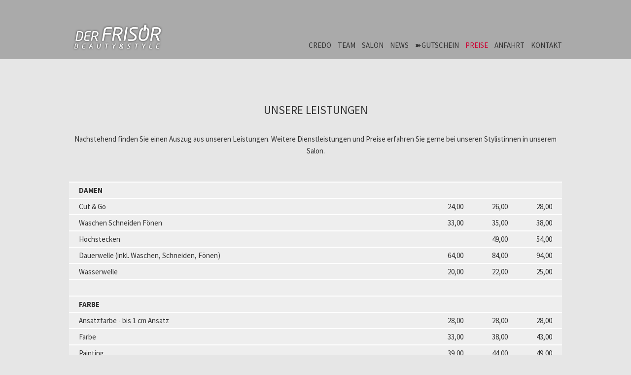

--- FILE ---
content_type: text/html
request_url: http://frisoer-fechenheim.de/leistungen-friseur-fechenheim-serife-oezak.php
body_size: 8715
content:
<!DOCTYPE html PUBLIC "-//W3C//DTD XHTML 1.0 Transitional//EN" "http://www.w3.org/TR/xhtml1/DTD/xhtml1-transitional.dtd">
<html xmlns="http://www.w3.org/1999/xhtml">
<head>
<title>..:: Der Fris&ouml;r in Fechenheim - Serife &Ouml;zak</title>
<meta http-equiv="Content-Type" content="text/html; charset=utf-8" />
<meta http-equiv="Content-Language" content="DE" />
<meta name="author" content="Der Fris&ouml;r in Fechenheim - Serife &Ouml;zak" />
<meta name="description" content="Der Fris&ouml;r in Fechenheim - Serife &Ouml;zak" />
<meta name="reply-to" content="info@frisoer-fechenheim.de" />
<meta name="publisher-email" content="info@frisoer-fechenheim.de" />
<meta name="publisher" content="Der Fris&ouml;r in Fechenheim - Serife &Ouml;zak" />
<meta name="copyright" content="2012, Der Fris&ouml;r in Fechenheim - Serife &Ouml;zak" />
<meta name="audience" content="all" />
<meta name="document-rating" content="Safe for Kids" />
<meta name="revisit-after" content="5 days" />
<meta name="date" content="2010-01-01" />
<link rel="icon" href="favicon.ico" type="image" />
<meta name="siteinfo" content="robots.txt" />
<meta name="robots" content="index, follow" />
<meta name="programmer" content="Wolfgang Keim, Fr&ouml;hlich &amp; Friends Consulting AG" />
<meta name="viewport" content="width=device-width, initial-scale=1.0">
<style type="text/css">@import url(serife-oezak-frisoer-fechenheim.css);</style>
<style type="text/css">
@import url(http://fonts.googleapis.com/css?family=Source+Sans+Pro:600,400,700,900,200,300|Droid+Serif:700,400,400italic,700italic);
</style>
<script type="text/javascript" src="http://ajax.googleapis.com/ajax/libs/jquery/1.6.4/jquery.min.js"></script>
<script type="text/javascript" src="scripts/init.js"></script>
</head>

<body>
<div id="menue-top">
<div class="width1">
<a href="index.php" id="logo">Fris&ouml;r Fechenheim Serife &Ouml;zak</a>
<ul id="menue">
<li><a href="credo-friseur-fechenheim-serife-oezak.php" title="Fris&ouml;r Fechenheim Serife &Ouml;zak // Credo" class="nichtaktiv">Credo</a></li>
<li><a href="team-friseur-fechenheim-serife-oezak.php" title="Fris&ouml;r Fechenheim Serife &Ouml;zak // Team" class="nichtaktiv">Team</a></li>
<li><a href="salon-friseur-fechenheim-serife-oezak.php" title="Fris&ouml;r Fechenheim Serife &Ouml;zak // Salon" class="nichtaktiv">Salon</a></li>
<li><a href="aktuelles-friseur-fechenheim-serife-oezak.php" title="Fris&ouml;r Fechenheim Serife &Ouml;zak // News" class="nichtaktiv">News</a></li>
<li><a href="gutschein.pdf" title="Fris&ouml;r Fechenheim Serife &Ouml;zak // &#10173;Gutschein" class="nichtaktiv">&#10173;Gutschein</a></li>
<li><a href="leistungen-friseur-fechenheim-serife-oezak.php" title="::" id="aktiv">Preise</a></li>
<li><a href="anfahrt-friseur-fechenheim-serife-oezak.php" title="Fris&ouml;r Fechenheim Serife &Ouml;zak // Anfahrt" class="nichtaktiv">Anfahrt</a></li>
<li><a href="kontakt-friseur-fechenheim-serife-oezak.php" title="Fris&ouml;r Fechenheim Serife &Ouml;zak // Kontakt" class="nichtaktiv">Kontakt</a></li>
</ul>
</div></div>
		
<div class="width1">
<h2>Unsere Leistungen</h2>
<p>Nachstehend finden Sie einen Auszug aus unseren Leistungen. Weitere Dienstleistungen und Preise erfahren Sie gerne bei unseren Stylistinnen in unserem Salon.</p>
<table width="99%" id="preisliste">
<tr> 
<td><strong>Damen</strong></td>
<td class="impressum preis">&nbsp;</td>
<td class="impressum preis">&nbsp;</td>
<td class="impressum preis">&nbsp;</td>
</tr>
<tr> 
<td>Cut &amp; Go</td>
<td class="preis">24,00</td>
<td class="preis">26,00</td>
<td class="preis">28,00</td>
</tr>
<tr>
  <td>Waschen Schneiden Fönen</td>
  <td class="preis">33,00</td>
  <td class="preis">35,00</td>
  <td class="preis">38,00</td>
</tr>
<tr>
  <td>Hochstecken</td>
  <td class="preis"></td>
  <td class="preis">49,00</td>
  <td class="preis">54,00</td>
</tr>
<tr>
  <td>Dauerwelle (inkl. Waschen, Schneiden, Fönen)</td>
  <td class="preis">64,00</td>
  <td class="preis">84,00</td>
  <td class="preis">94,00</td>
</tr>


<tr>
  <td>Wasserwelle</td>
  <td class="preis">20,00</td>
  <td class="preis">22,00</td>
  <td class="preis">25,00</td>
</tr>


<tr>
<td>&nbsp;</td>
<td class="preis">&nbsp;</td>
<td class="preis">&nbsp;</td>
<td class="preis">&nbsp;</td>
</tr>
<tr> 
<td><strong>Farbe</strong></td>
<td class="preis">&nbsp;</td>
<td class="preis">&nbsp;</td>
<td class="preis">&nbsp;</td>
</tr>
<tr>
  <td>Ansatzfarbe - bis 1 cm Ansatz</td>
  <td class="preis">28,00</td>
  <td class="preis">28,00</td>
  <td class="preis">28,00</td>
</tr>
<tr>
  <td>Farbe</td>
  <td class="preis">33,00</td>
  <td class="preis">38,00</td>
  <td class="preis">43,00</td>
</tr>
<tr>
  <td>Painting</td>
  <td class="preis">39,00</td>
  <td class="preis">44,00</td>
  <td class="preis">49,00</td>
</tr>
<tr>
  <td>Strähnen - bis 20 Folien</td>
  <td class="preis">35,00</td>
  <td class="preis">42,00</td>
  <td class="preis">48,00</td>
</tr>
<tr>
  <td>Tönung</td>
  <td class="preis">30,00</td>
  <td class="preis">33,00</td>
  <td class="preis">36,00</td>
</tr>
<tr>
  <td>Blondierung</td>
  <td class="preis">32,00</td>
  <td class="preis">35,00</td>
  <td class="preis">39,00</td>
</tr>


<tr>
<td>&nbsp;</td>
<td class="preis">&nbsp;</td>
<td class="preis">&nbsp;</td>
<td class="preis">&nbsp;</td>
</tr>
<tr> 
<td><strong>Pflege</strong></td>
<td class="preis">&nbsp;</td>
<td class="preis">&nbsp;</td>
<td class="preis">&nbsp;</td>
</tr>
<tr>
  <td>Expresspflege</td>
  <td class="preis">6,90</td>
  <td class="preis">7,90</td>
  <td class="preis">8,90</td>
</tr>
<tr>
  <td>Optimalpflege</td>
  <td class="preis">10,90</td>
  <td class="preis">12,40</td>
  <td class="preis">14,90</td>
</tr>
<tr>
  <td>Premiumpflege - Unser Bestes für Ihr Haar</td>
  <td class="preis">25,00</td>
  <td class="preis">25,00</td>
  <td class="preis">25,00</td>
</tr>

<tr>
<td>&nbsp;</td>
<td class="preis">&nbsp;</td>
<td class="preis">&nbsp;</td>
<td class="preis">&nbsp;</td>
</tr>
<tr> 
<td><strong>Herren</strong></td>
<td class="preis">&nbsp;</td>
<td class="preis">&nbsp;</td>
<td class="preis">&nbsp;</td>
</tr>
<tr>
  <td>Waschen Schneiden Fönen</td>
  <td class="preis">24,00</td>
  <td class="preis">24,00</td>
  <td class="preis">24,00</td>
</tr>
<tr>
  <td>Farbe</td>
  <td class="preis">20,00</td>
  <td class="preis">20,00</td>
  <td class="preis">30,00</td>
</tr>
<tr>
  <td>Strähnen ab</td>
  <td class="preis">10,00</td>
  <td class="preis">10,00</td>
  <td class="preis">10,00</td>
</tr>


<tr>
<td>&nbsp;</td>
<td class="preis">&nbsp;</td>
<td class="preis">&nbsp;</td>
<td class="preis">&nbsp;</td>
</tr>
<tr> 
<td><strong>Kinder</strong></td>
<td class="preis">&nbsp;</td>
<td class="preis">&nbsp;</td>
<td class="preis">&nbsp;</td>
</tr>
<tr>
  <td>Kinder 0 -  6 Jahre</td>
  <td class="preis">9,00</td>
  <td class="preis">9,00</td>
  <td class="preis">9,00</td>
</tr>
<tr>
  <td>Kinder 7 - 12 jahre</td>
  <td class="preis">13,00</td>
  <td class="preis">13,00</td>
  <td class="preis">13,00</td>
</tr>
<tr>
  <td>&nbsp;</td>
  <td class="preis">&nbsp;</td>
  <td class="preis">&nbsp;</td>
  <td class="preis">&nbsp;</td>
</tr>
<tr>
  <td><strong>Schöne Augen</strong></td>
  <td class="preis">&nbsp;</td>
  <td class="preis">&nbsp;</td>
  <td class="preis">&nbsp;</td>
</tr>
<tr>
  <td>Augenbrauen zupfen</td>
  <td class="preis">5,00</td>
  <td class="preis"></td>
  <td class="preis"></td>
</tr>
<tr>
  <td>Augenbrauen Formen - Fadentechnik</td>
  <td class="preis">8,00</td>
  <td class="preis"></td>
  <td class="preis"></td>
</tr>
<tr>
  <td>Augenbrauen färben</td>
  <td class="preis">5,00</td>
  <td class="preis"></td>
  <td class="preis"></td>
</tr>
<tr>
  <td>Wimpern Färben</td>
  <td class="preis">8,00</td>
  <td class="preis"></td>
  <td class="preis"></td>
</tr>
<tr>
  <td>Wimpernwelle</td>
  <td class="preis">20,00</td>
  <td class="preis"></td>
  <td class="preis"></td>
</tr>
<tr>
  <td>Wimpernverdichtung</td>
  <td class="preis">99,00</td>
  <td class="preis"></td>
  <td class="preis"></td>
</tr>
</table>
<p>Zahlung mit EC-Karte m&ouml;glich</p>
<p class="impressum">Alle Preise verstehen sich in Euro inklusive der gesetzlichen Mehrwertsteuer. Weitere Informationen erhalten Sie bei unseren Mitarbeitern.</p>
</div>
	
<div id="footer">
<div  class="width1">
<a href="gutschein.pdf" id="gutschein">Gutschein zum Kennenlernen</a>
<p><strong>Der Fris&ouml;r - Beauty &amp; Style</strong> &middot; Baumertstra&szlig;e 48 &middot; 60386 Frankfurt/Fechenheim &middot; Fon: 069 - 41 19 99<br />
<a href="impressum-friseur-fechenheim-serife-oezak.php" rel="nofllow" title="Fris&ouml;r Fechenheim Serife &Ouml;zak // Impressum">Impressum</a></p>
</div>
</div>
</body>
</html>

--- FILE ---
content_type: text/css
request_url: http://frisoer-fechenheim.de/serife-oezak-frisoer-fechenheim.css
body_size: 8073
content:
html, body{
padding:0;
margin:0;
}

body{
font-family:'Source Sans Pro', Helvetica, Arial, sans-serif;
font-weight:400;
font-size:15px;
line-height:24px;
text-align:center;
color:#333;
margin-top:110px;
-webkit-text-size-adjust: none;
background:#E6E6E6;
}

#start{
margin-top:0;
}

a{
color:#cc0033;
}

em{
font-family:'Droid Serif' Georgia, "Times New Roman", Times, serif;
}

::selection, ::-moz-selection {
color:#fff;
background:#cc0033;
}

#menue-top{
width:100%;
height:110px;
padding:10px 0 0 0;
top:0;
position:absolute;
text-align:right;
z-index:500;
background:#aaa;
}

#start #menue-top{
background:none;
}

h1{
position:relative;
text-shadow:#000 0 0 10px;
color:#fff;
font-style:inherit;
line-height:100%;
text-transform:uppercase;
font-weight:300;
font-size:35px;
padding:18% 0 10% 0;
}

h1 span{
padding:1% 0 1% 0;
display:inline-block;
background:rgba(0,0,0,0.4);
width:100%;
}

h2{
font-size:23px;
line-height:110%;
font-weight:100;
padding:10% 0 2% 0;
margin:0;
text-transform:uppercase;
font-weight:400;
}

#header{
position:relative;
padding-top:100px;
height:auto;
background:url(images/hg-header-1300.jpg) center center;
-webkit-background-size:cover;
-moz-background-size:cover;
-o-background-size:cover;
background-size:cover;
overflow:hidden;
background-color:rgb(255,255,255);
}

.width1{
width:960px;
margin:0 auto;
}

.width3{
width:29%;
padding:0 2%;
display:inline-block;
vertical-align:top;
}

img.width1{
width:95%;
margin-top:5%;
display:inline;
}

img.width3{
margin-top:5%;
display:inline;
}

a.width3{
color:#000;
text-decoration:none;
margin-top:20px;
}

a.width3.credo{
background:url(images/icon-biglink-01.png) no-repeat center top;
}

a.width3.team{
background:url(images/icon-biglink-02.png) no-repeat center top;
}

a.width3.kontakt2{
background:url(images/icon-biglink-03.png) no-repeat center top;
}

a.width3 strong{
display:block;
min-width: 100px;
padding:70px 0 10px 0;
font-size:30px;
line-height:70px;
font-weight:100;
color:#cc0033;
text-transform:uppercase;
}

a.width3:hover{
color:#cc0033;
}

#footer{
clear:both;
padding:30px 0 70px 0;
margin-top:80px;
height:auto;
background:#ccc;
color:#888;
}

#gutschein{
display: inline-block;
background:#cc0033 url(images/hg-gutschein.png) no-repeat 92% center;
padding:5px 50px 5px 20px;
color:#fff;
text-decoration:none;
border-radius:20px;
}

#logo{
position:relative;
display:inline-block;
overflow:hidden;
width:200px;
height:60px;
text-indent:-999px;
text-align:left;
background:url(images/logo-oezak.png) no-repeat center center;
-webkit-background-size:contain;
-moz-background-size:contain;
-o-background-size:contain;
background-size:contain;
float:left;
margin-top:35px;
z-index:100;
}

#menue, #menue li{
display:inline;
list-style-type:none;
margin:0;
padding:0;
}

#menue li a{
display:inline-block;
font-weight:bold;
text-transform:uppercase;
text-decoration:none;
padding:70px 0 0 10px;
font-weight:400;
}

.nichtaktiv{
color:#333;
}

#start .nichtaktiv{
color:#fff;
text-shadow:#000 0 0 5px;
font-weight:800;
}

#aktiv{
color:#cc0033;
}

#facebook, #twitter, #google-maps{
display:inline-block;
width:30px;
height:30px;
overflow:hidden;
text-indent:999px;
text-align:left;
vertical-align:top;
}

#facebook{
background:url(images/bg-social-media.png) no-repeat 0 -30px;
}

#facebook:hover{
background:url(images/bg-social-media.png) no-repeat 0 0;
}

#twitter{
background:url(images/bg-social-media.png) no-repeat -30px -30px;
}

#twitter:hover{
background:url(images/bg-social-media.png) no-repeat -30px 0;
}

#google-maps{
background:url(images/bg-social-media.png) no-repeat -60px -30px;
}

#google-maps:hover{
background:url(images/bg-social-media.png) no-repeat -60px 0;
}

#map-canvas{
width:100%;
height:600px;
position:relative;
font-size:12px;
}

#map-canvas img {
max-width: none;
}

#map-canvas label { 
width: auto; display:inline; 
}

.gmapscont{
position:relative;
width:300px;
height:120px;
line-height:130%;
padding-top:20px;
} 

.jobs{
margin:o;
padding:0;
list-style-type:none;
}
/*Formular*/

.kontakt {
float:left;
text-align:left;
}

.width2.links{
width:48%;
margin-left:2%;
}

.width2.rechts{
width:48%;
margin-right:2%;
}

.ok, .not_ok, textarea{
font-family:'Droid Serif', Georgia, Times New Roman, Times, serif;
font-style:italic;
font-size:15px;
border-radius:3px;
color:#6b7074;
}

.ok, textarea { 
border:2px solid #cacaca;
background:#efefef;
}

.ok, .not_ok { 
height:45px;
margin-bottom:10px;
width:100%;
}

.not_ok{
border:2px solid #cc0033;
background:#efefef;
}

#warning{
color:#cc0033;
}

.formspace{
height:46px;
padding-top:5px;
display:block;
overflow:hidden;
margin-bottom:10px;
}

textarea{
width:100%;
}

.impressum{
font-size:9px;
line-height:14px;
}

#submit{
margin:30px 0;
padding:15px 30px 12px 30px;;
border-radius:3px;
background:#cc0033;
}

#submit:hover{
background:#333;
}


/*Preisliste*/
#preisliste{
width:100%;
border:0;
padding:0;
text-align:left;
margin-top:5%;
border-collapse : collapse; 
}

#preisliste td {
padding: 8px 20px;
margin:0;
height:8px;
vertical-align:bottom;
line-heighT:100%;
}

#preisliste .dark td {
padding: 12px 20px;
}

#preisliste tr {
background:#eee;
padding:0;
margin:0;
border:0;
border-top:2px solid #fff;
}

#preisliste tr.dark{
background:rgb(90,50,35);
color:rgb(250,245,230);
font-style:italic;
}

.preis{
text-align:right;
width:50px;
}

#preisliste strong{
text-transform:uppercase;
}

.impressum{
font-size:11px;
line-height:13px;
}

.news-item{
background-color:#dcdcdf;
font-style: oblique;
padding:20px 2% 10px 2%;
margin-bottom:5px;
}

.news-item ul{
padding:0;
margin:20px 0 0 0;
border-top:1px solid #aaa;
}

.news-item ul li, .date{
display: inline;
list-style-type:none;
font-size:11px;
text-transform:uppercase;
padding:0 15px;
}

.viewpost{
font-size:11px;
}

.date{
font-weight:bold;
}

@media screen and (min-width: 1100px){
.width1{
width:1000px;
}
}

@media screen and (max-width: 1100px) {
.width1{
width:90%;
}
}

@media screen and (max-width: 820px) {

#menue-top{
background:#cc0033;
}

#start .nichtaktiv{
color:#333;
text-shadow:none;
font-weight:500;
}


img.width1{
display:none;
}

.width3{
width:96%;
padding:0 2%;
display:block;
}

#header{
background:url(images/hg-header-780.jpg) center center;
-webkit-background-size:cover;
-moz-background-size:cover;
-o-background-size:cover;
background-size:cover;
background-color:rgb(250,250,250);
}

/* DROPDOWN-MENUE */	

#menue {
position:absolute;
float:right;
width:100%;
height:40px;
left:0;
background:url(images/icon-menu.png) no-repeat 95% 70px;
margin:0 6% 0 0;
text-align:left;
padding-top:120px;
top:0;
cursor:pointer;
}

#menue.hover {
height:auto;
box-shadow:#000 0px 0px 50px;
background:#cc0033 url(images/icon-menu.png) no-repeat 95% 70px;
}

#menue li {
display: none;
margin:0;
padding:0;
}

#menue li a {
display:block;
border-top:1px solid #b3002d;
padding:5px 40px 5px 6%;
margin:0;
background:#cc0033;
}

#menue li a:hover {
background:#e50039;
}

#menue.hover li {
display: block;
background:#cc0033;
}

#menue.hover #aktiv  {
background:#b3002d url(images/icon-check.png) no-repeat 3% 12px;
}

#aktiv{
color:#fff;
}
}

@media screen and (max-width: 480px) {

#header{
background:#fff url(images/hg-header-390.jpg) center center;
-webkit-background-size:cover;
-moz-background-size:cover;
-o-background-size:cover;
background-size:cover;
background-color:rgb(245,245,245);
}

.width2.links, .width2.rechts{
width:100%;
margin:0;
padding:0;
}

.width2.links{
margin-bottom:25px;
}

.width2.links p, .width2.rechts p{
width:100%;
margin:0;
padding:0;
display:inline;
}

.ok, .not_ok, textarea { 
width:100%;
margin:0;
padding:0;
}

#menue {
background:url(images/icon-menu.png) no-repeat center 10px;
}

#menue.hover {
box-shadow:#000 0px 0px 50px;
background:#cc0033 url(images/icon-menu.png) no-repeat center 10px;
}

#logo{
margin:40px auto 0 auto;
width:100%;
float:none;
}

h1{
padding-top:20%;
}

#start h1{
font-size:40px;
}

#map-canvas{
height:400px;
}
}

img{
max-width: 100%;
height: auto;
width: auto\9; /* ie8 */
}

#menue-top .width1{
padding:0;
margin:0 auto;
}

--- FILE ---
content_type: application/javascript
request_url: http://frisoer-fechenheim.de/scripts/init.js
body_size: 101
content:
$(document).ready(function(){

$("#menue").click(
function(){
$(this).toggleClass("hover");
});

});
